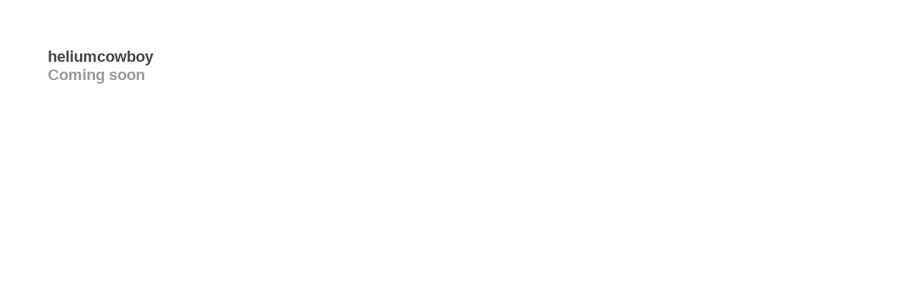

--- FILE ---
content_type: text/html; charset=utf-8
request_url: https://heliumcowboy.viewingrooms.com/exhibitions/26/works/artworks862/
body_size: 451
content:




    <!DOCTYPE html>
<html>
    <head>
        <meta charset="utf-8">
        <title>Coming soon</title>
        <meta property="twitter:card" content="summary_large_image">
        <meta property="twitter:url" content="https://heliumcowboy.viewingrooms.com/exhibitions/26/works/artworks862/">
        <meta property="twitter:title" content="Exhibitions">
        <meta property="twitter:description" content="">
        <meta property="twitter:text:description" content="">
        <meta property="twitter:image" content="">
        <meta name="google" content="notranslate" />
        <style type="text/css">
            body {
                font-family: arial, sans-serif;
                font-size: 22px;
                font-weight: bold;
                color: #999;
                padding: 60px;
            }
        </style>
    </head>
    <body>
        <span style="color:#444">heliumcowboy</span> <br />Coming soon
    <!-- sentry-verification-string -->
    <!--  -->
</body>
</html>


